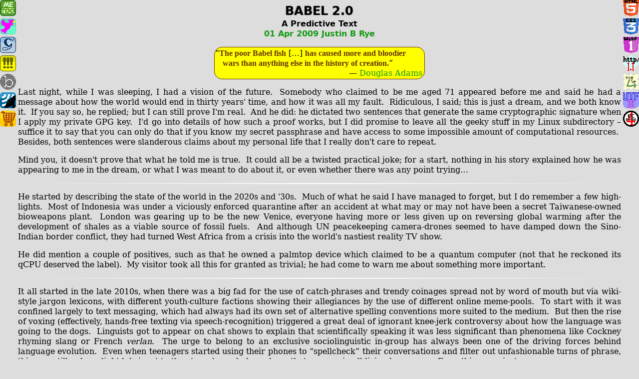

--- FILE ---
content_type: text/html
request_url: http://jbr.me.uk/babel2/index.html
body_size: 9168
content:
<!DOCTYPE html>
<html lang=en-GB>
 <head>
  <meta charset=UTF-8>
  <meta name=author content="Justin B Rye">
  <meta name=description content=Defconlang>
  <meta name=keywords content="Apocalypse, Translator">
  <meta name=viewport content="width=device-width, initial-scale=1">
  <link rel=canonical href=http://jbr.me.uk/babel2/index.html>
  <link rel=license
   title="Creative Commons Attribution-ShareAlike 4.0 International"
   href=https://creativecommons.org/licenses/by-sa/4.0/>
  <link rel=stylesheet href=../props/style.css>
  <style>
   aside { /* imagebars */
    clear: both;
    cursor: pointer;
    margin: 0;
    position: fixed;
    top: 0;
    transition: filter 1s, opacity 1s ease-in .5s;
    width: 32px;
   }
   aside:active { /* annoyances */
    filter: blur(10px);
    opacity: .1;
    transform: scaleX(2);
    transition: all .2s;
   }
   b { /* DNA sample */
    color: #630;
    font-family: var(--altserif);
   }
   blockquote { /* epigraph */
    background: #ff0;
    border: solid 1px #630;
    border-radius: 1em;
    max-width: 25em;
    margin: 0 auto;
    padding: .1em .3em .1em 1em;
    text-indent: -.9em;
   }
   blockquote div { /* cite */
    text-align: right;
   }
   header, main {
    margin: 0 36px;
    width: auto;
   }
   img {
    height: 32px;
    width: 32px;
   }
   img:hover {
    opacity: .5;
   }
   .lhs {
    float: left;
    left: 0;
   }
   .rhs {
    float: right;
    right: 0;
   }
   @media print {
    aside, footer {
     display: none;
    }
   }
   @media (max-width: 400px) { /* peephole mode */
    aside {
     display: none;
    }
    header, main {
     margin: 0 .9em;
    }
   }
  </style>
  <title>Babel 2.0 (JBR SF)</title>
 </head>
 <body>
  <header>
   <h1>BABEL 2.0</h1>
   A Predictive Text
   <p class=by>
    <a href=../log/>01 Apr 2009</a>
    <a href=../mailto.html>Justin B Rye</a>
   </p>
  </header>
  <main>
   <blockquote>
    “<b>The poor Babel fish</b> […] <b>has caused more and bloodier
    wars than any&shy;thing else in the history of creation.</b>”
    <div>
     — <a href=../mince.html#1>Douglas Adams</a>
    </div>
   </blockquote>
   <p>
    Last night, while I was sleeping, I had a vision of the
    future.&nbsp; Some&shy;body who claimed to be me aged 71 appeared
    before me and said he had a message about how the world would end
    in thirty years' time, and how it was all my fault.&nbsp;
    Ridiculous, I said; this is just a dream, and we both know
    it.&nbsp; If you say so, he replied; but I can still prove I'm
    real.&nbsp; And he did: he dictated two sentences that generate
    the same cryptographic signature when I apply my private GPG
    key.&nbsp; I'd go into details of how such a proof works, but I
    did promise to leave all the geeky stuff in my Linux
    sub&shy;directory&nbsp;&ndash; suffice it to say that you can only
    do that if you know my secret pass&shy;phrase and have access to
    some impossible amount of computational resources.&nbsp; Besides,
    both sentences were slanderous claims about my personal life that
    I really don't care to repeat.
   </p>
   <p>
    Mind you, it doesn't prove that what he told me is true.&nbsp; It
    could all be a twisted practical joke; for a start, nothing in his
    story explained how he was appearing to me in the dream, or what I
    was meant to do about it, or even whether there was any point
    trying…
   </p>
   <hr>
   <p>
    He started by describing the state of the world in the 2020s and
    '30s.&nbsp; Much of what he said I have managed to forget, but I
    do remember a few high&shy;lights.&nbsp; Most of Indonesia was
    under a viciously enforced quarantine after an accident at what
    may or may not have been a secret Taiwanese‐owned bio&shy;weapons
    plant.&nbsp; London was gearing up to be the new Venice,
    every&shy;one having more or less given up on reversing global
    warming after the development of shales as a viable source of
    fossil fuels.&nbsp; And although UN peace&shy;keeping
    camera‐drones seemed to have damped down the Sino‐Indian border
    conflict, they had turned West Africa from a crisis into the
    world's nastiest reality TV show.
   </p>
   <p>
    He did mention a couple of positives, such as that he owned a
    palm&shy;top device which claimed to be a quantum computer (not
    that he reckoned its qCPU deserved the label).&nbsp; My visitor
    took all this for granted as trivial; he had come to warn me about
    some&shy;thing more important.
   </p>
   <hr>
   <p>
    It all started in the late 2010s, when there was a big fad for the
    use of catch‐phrases and trendy coinages spread not by word of
    mouth but via wiki‐style jargon lexicons, with different
    youth‐culture factions showing their allegiances by the use of
    different on&shy;line meme‐pools.&nbsp; To start with it was
    confined largely to text messaging, which had always had its own
    set of alternative spelling conventions more suited to the
    medium.&nbsp; But then the rise of voxing (effectively,
    hands‐free texting via speech‐recognition) triggered a great deal
    of ignorant knee‐jerk controversy about how the language was going
    to the dogs.&nbsp; Linguists got to appear on chat shows to
    explain that scientifically speaking it was less significant than
    phenomena like Cockney rhyming slang or French
    <i>verlan</i>.&nbsp; The urge to belong to an exclusive
    socio&shy;linguistic in‐group has always been one of the driving
    forces behind language evolution.&nbsp; Even when teen&shy;agers
    started using their phones to “spell&shy;check” their
    conversations and filter out un&shy;fashionable turns of phrase,
    this was still only a slight lubricant to the eternal vocabulary
    churn that goes on in all living languages.&nbsp; Every&shy;thing
    was just groovy.
   </p>
   <p>
    It was widely taken for granted at this stage that mass‐media
    technologies were a force opposed to language change&nbsp;&ndash;
    a tragic mis&shy;conception founded on the way the orthography had
    been pickled in printing ink for the past few centuries.&nbsp; The
    truth is, hearing Mr&nbsp;Cholmondely‐Warner reading the BBC news
    did nothing to persuade youngsters to speak like him; after all,
    they already knew how ridiculously their grand&shy;parents
    talked.&nbsp; They might adopt urban‐elite slang off the telly in
    place of the local rustic vernacular… but that's an example of
    change being accelerated, not slowed.&nbsp; Indeed, just as the
    introduction of printing in England had coincided with the Great
    Vowel Shift, the rise of net&shy;work television in the US was
    accompanied by new developments like the Northern Cities
    Shift.&nbsp; More unusual was the fact that many of the
    contributors to the on&shy;line lexicons were non‐native speakers
    of English as a language of inter&shy;national pop culture.&nbsp;
    There was an increasing trend towards global cross‐pollination,
    with dialects splitting off on the basis of sub&shy;cultural
    affiliations rather than simply by geography.
   </p>
   <p>
    Meanwhile, soft&shy;ware vendors were peddling tourist
    phrase&shy;book apps that could run on a phone (by this time, a
    device you could wear in your ear).&nbsp; The idea was that you
    could mutter in English and have your words rendered into Spanish
    in real time; but (as the pod&shy;cast linguists warned) that's
    really tricky, since languages are far more than just
    dictionaries&nbsp;&ndash; for a start the words also have to go in
    a different order and carry different kinds of grammatical
    endings.&nbsp; The big‐name company that invested most heavily in
    wearable Universal Translators went spectacularly bankrupt, while
    a simple King's‐English/LOL&shy;speak converter proved to be much
    easier and more saleable.
   </p>
   <p>
    Then around 2020 the people working on Natural Language
    Processing made a series of break&shy;throughs.&nbsp; Computers
    gained the ability to compose and parse sentences smoothly and
    effectively.&nbsp; It should have meant workable translator
    devices for all, except that nobody wanted to risk that
    again&nbsp;&ndash; instead it was the Sales and Marketing
    departments who bought this technology.&nbsp; Soft&shy;ware
    agents that were capable of generating plausible conversational
    English flooded the virtual forums.&nbsp; Although far from AIs,
    they could pass for slightly stoned and extremely shallow
    adolescents well enough to affect the flow of traffic and of
    advertising revenue.
   </p>
   <p>
    The automatic reaction was an explosion in consensus reputation
    net&shy;works incorporating related algorithms.&nbsp; Human
    beings were still better than machines at handling colloquialisms
    and word&shy;play, so now verbal eloquence tests came to be used
    (much like CAPTCHAs) to distinguish the bots from the humans, the
    goths from the vandals, and the trend‐setters from the
    dweebs.&nbsp; Suddenly, people were being objectively scored for
    how well they talked the talk.&nbsp; Once employers realised there
    was a publicly accessible ranking system for socio&shy;linguistic
    status, they soon started putting minimum “rep” values in vacancy
    adverts.&nbsp; Parents could no longer pretend to their children
    that academic grades mattered more than popularity…
   </p>
   <p>
    Civilisation was indeed doomed, though not for that reason.
   </p>
   <p>
    By now, there were shill‐bots trying to pass as with‐it by using
    the very latest chic words for things&nbsp;&ndash; or even better,
    random lexical innovations of their own.&nbsp; That was kind of
    cool, in fact, and inspired people to populate the chat&shy;spaces
    with silver‐tongued mock‐bots that did nothing but spout slightly
    over‐the‐top jargon; the success&shy;ful ones were adopted as
    cultural icons.&nbsp; It might not have made much sense, but
    attitudes to prestige dialects have never had much to do with
    rationality.&nbsp; Meanwhile there were vox devices that could
    pick up your sub&shy;vocalised murmurs and re&shy;organise your
    sentences to stop your English teacher shouting at you, or (more
    often) garble your phrases in novel ways to impress your friends
    and baffle every&shy;one else.&nbsp; If you could learn to do the
    shuffle without your voxer, that was even more hip.
   </p>
   <p>
    Over the course of the '20s, it turned into a Red Queen's Race.
    Impressionable teens were under more and more pressure to use the
    trendy new iDialects, with their increasingly divergent
    vocabulary, pronunciation, and grammar; they needed to distinguish
    themselves not just from their lamer rivals but from the swarming
    hordes of synthetic wannabes.&nbsp; Advertising firms had
    ever‐larger NLP departments to calculate the kinds of new features
    that would strike consumers as catchy and sophisticated, and the
    movie and music industries scrambled to join the
    band&shy;wagon.&nbsp; The equipment for handling modified
    rule&shy;sets (marketed as “raps”) grew more and more
    power&shy;ful and accessible.&nbsp; None of this was seen as a
    problem&nbsp;&ndash; after all, as long as the raps were available
    on&shy;line you could always get things machine‐translated.&nbsp;
    Indeed, all the hottest immersive soap operas of the decade
    provided automatic “tribalisation”; soon it was easy to recognise
    the bad‐guy characters because they were the only ones who were
    Standard English monoglots.&nbsp; No two factions agreed what the
    appropriate label was for such a <i>mon'glo</i> (or <i>shvoon</i>,
    or <i>mutie</i>…), but it was always an insult.
   </p>
   <p>
    There may have been a diverse eco&shy;system of sources for these
    linguistic innovations, but there were just two rival rap
    dissemination schemes: GLOSS and PºPVºX.&nbsp; PºPVºX had been the
    very first of them, and had swallowed most of its
    competitors.&nbsp; However, it was increasingly under&shy;mined by
    a plague of mal&shy;ware raps, known, inevitably, as the
    pox.&nbsp; Eventually PºPVºX announced that they were going to
    have to introduce draconian new authentication mechanisms for
    their channels&nbsp;&ndash; and lost their user&shy;base
    over&shy;night.&nbsp; GLOSS had won a world&shy;wide monopoly.
   </p>
   <p>
    If GLOSS had been a private company, this would never have been
    tolerated.&nbsp; But it wasn't a company; it was an in&shy;formal
    community, in the old Open&nbsp;Source Soft&shy;ware tradition,
    and any attempt to regulate or censor it just led to “free”
    variants rising to predominance.&nbsp; It was one of these
    un&shy;official forks that demonstrated how encrypted channels
    could hook into the social net&shy;works' existing authentication
    mechanisms, wiping out the pox while avoiding all the
    draw&shy;backs.&nbsp; Except for one: now the only way to
    understand what a clique member was saying was to have access to
    that clique's rap, and the only way to do that was to get a fully
    validated rep with the clique, vouched for by people who passed
    the fluency tests.&nbsp; Things had started to turn ugly.
   </p>
   <p>
    What's more, the generation that had grown up with this
    accelerating process of language change were old enough to have
    children of their own now, and as they aged their capacity for
    absorbing new syntactic, morphological, and phonological features
    was waning.&nbsp; Their parents still didn't understand them, but
    now they couldn't quite understand their younger siblings,
    either.&nbsp; Here's where the pharming industry got to do its
    bit; new drugs were hitting the market, un&shy;attractively known
    as “plasticisers”, that allowed adults to re&shy;invigorate their
    in&shy;born talent for language acquisition.&nbsp; No more
    pain&shy;ful grammar lessons! Just a couple of eye&shy;drops
    every day and you too could be picking up the new lingo as
    effort&shy;lessly as a child soaking up its mother‐tongue.&nbsp;
    Given that the alternative was losing rep hand over fist, people
    were soon taking black‐market plasticisers in large doses.
   </p>
   <p>
    This was more artificial than ever, though that had become
    academic since children who had been exposed to plasticisers
    <i>in&nbsp;utero</i> were growing up as native speakers.&nbsp; Far
    from having any problem learning the dialects, they seemed happy
    to accept the idea that their rules were in a natural state of
    flux.&nbsp; For the first time, language development had been
    yoked to the run&shy;away speed‐doubling of the on&shy;line
    world.&nbsp; English evolved and diversified about as much over
    the course of the '20s as it had in the previous thousand
    years.&nbsp; Then it did the same again in the first two years of
    the '30s.&nbsp; By 2033 it was impossible to measure, because
    many of the new changes went in directions that natural languages
    had never explored.&nbsp; Aspectual systems where all
    imperfectives were palindromes.&nbsp; Phonologies with only a
    handful of segmental phonemes and dozens of distinct stress/tone
    categories.&nbsp; Grammars with no such things as words or
    sentences, only poly&shy;synthetic root‐complexes.
   </p>
   <p>
    Not that the authorities were sitting idly by while all this
    happened!&nbsp; They had leapt into action, passing new laws to
    enforce the correct use of Standard English (or Japanese, or
    whatever), with the immediate effect that law‐abiding citizens who
    happened to have slightly the wrong accent needed gloss‐links
    too.&nbsp; Since the prescriptivists each wanted their own
    personal speech habits used as the universal yard&shy;stick of
    correct&shy;ness, the longer‐term result was to spark
    secessionist move&shy;ments wherever there were regional
    variants.&nbsp; Standard English had turned itself into a
    patch&shy;work of deeply un&shy;cool warring factions, without
    even a shared sub&shy;culture or a proper rep frame&shy;work to
    justify the effort of joining.
   </p>
   <p>
    The use of “viral” soft&shy;ware agents for commercial promotions
    was also tightly regulated, with the result that the profitable
    part of the market was left to the most malevolently virulent of
    illegal bot&shy;nets.
   </p>
   <p>
    The one thing the world's governments did achieve before they
    disintegrated into civil war was rounding up those disgusting
    subversives, the descriptive linguists.&nbsp; So by the time it
    happened, we were safe in a concentration camp in Greenland,
    where we were forbidden to speak any&shy;thing more recent than
    King&nbsp;James Bible English.&nbsp; The gulag joke was that
    things would have to stop once word‐order patterns could flip
    between SOV and VOS half‐way through a sentence… except that in
    reality there obviously had to be a limit on how fast people could
    re&shy;learn an ever‐changing grammar.
   </p>
   <p>
    What every&shy;body had over&shy;looked was that the humans
    involved weren't just racing one another; they were being
    chased.&nbsp; And once they faltered, they were easy meat.&nbsp;
    The rep‐system fluency filters started classifying the
    spam&shy;bots as prestigious community members and the humans as
    imposters… As each social network fell, its neighbours with
    overlapping ID registries would come under attack, and meanwhile,
    GLOSS gave the ad&shy;ware a direct pipe into people's chemically
    softened heads.&nbsp; By 2038, over half the human race had been
    turned into dysphasic obsessive‐compulsives.&nbsp; And as the
    world descended from balkanised militarism into outright gibbering
    lunacy, the bombs fell like a cleansing rain, and the story was
    over.
   </p>
   <hr>
   <p>
    Did I have any questions?&nbsp; Well, unfortunately the one that
    came into my head was: how is that <i>my</i> fault?&nbsp; Which
    made my elder self angry.&nbsp; It was my fault because I'd
    written some web page that inspired some&shy;body to write a PHP
    script that ended up being used as part of the alpha release of
    PºPVºX; so if I hadn't written it, none of this would have
    happened.&nbsp; And then he started ranting about how
    computational linguistics should never have become cool; that was
    where it all went wrong.
   </p>
   <p>
    Nonsense, I told him: how could you blame me?&nbsp; What about the
    programmers who wrote the spam&shy;ware, or indeed the
    fail&shy;safes on those weapons of mass destruction?&nbsp; It was
    their fault, not mine.&nbsp; Anyway, if he'd done some&shy;thing
    wrong, he should punish himself&nbsp;&ndash; I wasn't guilty of
    any&shy;thing yet!
   </p>
   <p>
    That made him so furious it was the end of the whole dream.
   </p>
   <p>
    So… is this the same page as he was talking about?&nbsp; If so,
    could I have not written it?&nbsp; I have no idea.&nbsp; Just in
    case, I've thrown in a few deliberate lies and distortions.&nbsp;
    Still, I mean, he must have been able to remember how hard up I am
    for new material&nbsp;&ndash; if he didn't want me to write about
    it, he shouldn't have told me.&nbsp; It's his fault now, not mine.
   </p>
  </main>
  <aside class=lhs draggable=true>
   <img alt src=metoo.webp title="Plug on MeToo">
   <img alt src=blabber.webp title="Repeat on Blabber">
   <img alt src=guzzle.webp title="Feed to GuzzlePrime">
   <img alt src=mugbank.webp title="Shill on Mugbank">
   <img alt src=badgr.webp title="Stalk on Badgr">
   <img alt src=nsa.webp title="Submit to NSA Tap">
   <img alt src=buy.webp title="Buy a picture of a shopping trolley">
  </aside>
  <aside class=rhs draggable=true>
   <img alt src=html5.webp title="Valid HTML 5.2+">
   <img alt src=css3.webp title="Authentic CSS 3.0">
   <img alt src=webp1.webp title="Legitimate WebP 1.0">
   <img alt src=http11.webp title="Credible HTTP/1.1">
   <img alt src=tcpip4.webp title="Official TCP/IP 4">
   <img alt src=utf8.webp title="Certifiable UTF‐8">
   <img alt src=ccbysa4.webp title="Licensed CC BY‐SA 4.0">
  </aside>
  <footer>
   <nav>
    <a href=../>Home Page</a>
    <a href=#>▴ Top of Page ▴</a>
    <a href=../linux/>Linux Ghetto</a>
   </nav>
   <nav>
    <a href=../chrono.html>SF Chronophysics</a>
    <a href=../retro/>Retro‐Futurology</a>
    <a href=../lingo.html>SF Xenolinguistics</a>
   </nav>
   <nav>
    <a href=../pleisto.html>Pleistocenese</a>
    <a href=../crypto.html>Cant‐o‐matic</a>
    <a href=../futurese.html>Futurese</a>
   </nav>
   <nav>
    <a href=../attic/groovy.html>Groovy</a>
    <a href=../attic/y2k.html>End of the World</a>
    <a href=../attic/xfiles.html>PºPVºX™</a>
   </nav>
  </footer>
 </body>
</html>


--- FILE ---
content_type: text/css
request_url: http://jbr.me.uk/props/style.css
body_size: 2626
content:
/* jbr.me.uk standard stylage */
 :root { /* finally breaking my old CSS validator */
  --altmono: consolas, courier, "courier new", monospace;
  --altsans: candara, "helvetica neue", helvetica, cantarell,
              "arial nova", arial, sans-serif;
  --altserif: "tex gyre pagella", "urw bookman", "palatino linotype",
               "book antiqua", palatino, serif;
  --stdcursive: "comic neue", "comic sans ms", cursive;
  --stdmono: "noto mono", "lucida console", "andale mono", monaco,
              monospace;
  --stdsans: "dejavu sans", "noto sans", verdana, sans-serif;
  --stdserif: "dejavu serif", "bitstream vera serif", constantia,
               georgia, "noto serif", serif;
 }
 a {
  text-decoration: none;
 }
 a:active {
  text-shadow: 0 0 2px #691;
 }
 a:focus, a:hover { /* but only hover recolours */
  outline: 0;
  text-decoration: underline;
 }
 a:link {
  color: #191;
 }
 a:visited {
  color: #065;
 }
 a:hover { /* ordered */
  color: #691;
 }
 a[rel=external] {
  background: no-repeat right
   url([data-uri]);
  background-size: 8px 8px; /* 2023: still not safely shorthandable */
  padding-right: 12px;
 }
 abbr[title] {
  border-bottom: dotted 2px #999;
  cursor: help;
  text-decoration: none;
 }
 b, dt, footer, header, strong { /* (incl) cross-UA n11n */
  font-weight: 800;
 }
 blockquote { /* cross-UA n11n */
  margin: 2px 5%;
  quotes: none;
 }
 blockquote, dl, li, pre, td {
  text-align: left; /* unjustified */
 }
 body {
  background: #ddd;
  color: #000;
  font-family: serif; /* legacy support */
  font: 1em/1.3 var(--stdserif); /* cross-UA n11n */
  margin: 0;
  text-align: justify;
 }
 caption { /* cross-UA n11n */
  caption-side: top;
  padding: .3em;
  text-decoration: underline;
 }
 caption, footer, h1, h2, h3, header, nav, .rim p {
  text-align: center;
 }
 code, pre {
  font: 1em var(--stdmono);
 }
 details[open] summary:hover {
  text-shadow: 0 0 1px #f00;
 }
 em, i { /* cross-UA n11n */
  font-style: italic;
 }
 footer, h1, h2, h3, header, nav {
  font-family: sans-serif; /* legacy support */
  font-family: var(--stdsans);
 }
 footer, header, nav {
  width: 100%; /* jumbotron mode */
 }
 h1 {
  font-size: 150%;
  text-shadow: 0 0 2px #0008;
  margin: .3em auto 0;
  max-width: 96%;
 }
 h2 {
  font-size: 120%;
  margin: 0 5%;
 }
 h3 {
  font-size: 110%;
  margin: 0 5%;
 }
 hr {
  background: linear-gradient(90deg, #ddd0, #fff, #ddd0);
  height: 2px;
 }
 hr, img { /* cross-UA n11n */
  border: 0;
 }
 main, section {
  margin: .6em .9em;
 }
 nav {
  display: table;
  line-height: 1;
  table-layout: fixed;
 }
 nav a {
  background: #fff;
  border: solid 1px #ddd;
  display: table-cell;
  font-weight: 800;
  overflow: hidden;
  transition: all .3s ease-out;
  white-space: nowrap;
  width: 33%;
 }
 nav a:hover {
  border: solid 1px;
 }
 q { /* cross-UA n11n */
  quotes: "\201c" "\201d"; /* 66, 99 */
 }
 small { /* cross-UA n11n */
  font-size: 80%;
 }
 summary {
  cursor: pointer;
  transition: all .3s ease-out;
 }
 summary:hover {
  text-shadow: 0 0 2px #0f0;
 }
 table {
  border-collapse: collapse;
 }
 tr {
  vertical-align: top;
 }
 .balance { /* CSS4 sooner */
  text-wrap: balance;
 }
 .banner {
  background: linear-gradient(#070, #090);
 }
 .banner img { /* IMG-as-title */
  height: 70px;
  margin-top: 10px;
  width: 200px;
 }
 .banner p {
  background: #fff;
  border-radius: 10px 10px 0 0;
  height: 20px;
  margin: 0 auto;
  width: 66%;
 }
 .box {
  background: radial-gradient(#fff, #eee);
  border: solid 1px #efe; /* same color = sad validator */
  border-radius: .6em;
  font: 1em/1.3 var(--stdsans);
  margin: .3em auto;
  max-width: 50em; /* jumbotron mode */
  padding: .6em;
  width: 90%;
 }
 .by {
  margin-top: 0;
  overflow: hidden;
 }
 .by a, .nobr { /* NOBR */
  white-space: nowrap;
 }
 .ic-l { /* banner side-icon */
  float: left;
 }
 .ic-l, .ic-r, .nocss {
  display: none; /* overridden in @media variants */
 }
 .ic-r {
  float: right;
 }
 .ix div { /* subindex pages */
  background: #080;
  border-radius: 1em;
  box-shadow: inset 0 0 .3em #030;
  padding: .3em;
 }
 .ix div, .ix ul {
  display: table;
  margin: .6em auto;
 }
 .ix img {
  height: 50px;
  width: 50px;
 }
 .ix img:hover {
  background: radial-gradient(#0800 25%, #191, #0800 75%);
 }
 .ix p {
  text-wrap: balance;
 }
 .new { /* new-content IMG */
  height: 30px;
  vertical-align: middle;
  width: 30px;
 }
 .rim { /* green-edged page */
  background: #080;
  padding: calc(5% - 1em); /* W3C validator bug #18913 */
 }
 .rim .box {
  display: table; /* shrinkwrap */
  width: auto; /* not 90% */
 }
 .toc {
  display: table; /* shrinkwrap */
  list-style: none;
  margin: 0 auto;
  padding-left: 1em;
  text-indent: -1em;
 }
 @font-face {
  font-family: ipa;
  src: local("charis sil"), url("ipa.woff2") format("woff2");
 }
 @media (max-width: 500px) { /* peephole mode */
  body {
   text-align: left; /* abandon justification */
  }
 }
 @media print { /* lots of this STILL has woeful UA support, but */
  *, *::before, *::after {
   background: #fff0 !important;
   border-color: #999 !important;
   box-shadow: none !important;
   color: #000 !important;
   text-shadow: none !important;
  }
  a:any-link {
   border-bottom: 1px solid;
  }
  a[rel=external] { /* undo the outlink icon */
   background: none;
   padding: 0;
  }
  a[rel=external]::after { /* instead, display the URL */
   content: " (" attr(href) ")";
   font-family: var(--altmono);
   word-break: break-all;
  }
  a,bdo,caption,footer,header,h1,h2,h3,img,sub,sup,thead,tr,.nopbr {
   break-inside: avoid-page;
   page-break-inside: avoid;
  }
  aside, hr {
   border: 1px solid; /* to replace all the nullifications */
  }
  aside, dd, div, h2, h3, li, p {
   orphans: 3; /* BOP; firefox support is a 2002 bugreport! */
   widows: 3; /* EOP */
  }
  caption, dt, footer, h1, h2, h3, header, summary, thead {
   break-after: avoid-page;
   page-break-after: avoid;
  }
  dd, footer, header, sub, sup, tbody {
   break-before: avoid-page;
   page-break-before: avoid;
  }
  nav, .banner img, .ix div, .lcd {
   display: none !important;
  }
  section { /* extra space to replace nav dividers */
   margin: 1.6em 0;
  }
  .rim {
   padding: 0;
  }
 }
 @media screen {
  .banner h2, .ink {
   display: none;
  }
 }
 @media screen and (min-width: 420px) { /* nonpeephole mode */
  .ic-l, .ic-r { /* 420px includes 20px for scrollbar... bah */
   display: inline;
   height: 100px;
   width: 100px;
  }
 }
 @media screen and (min-width: 700px) {
  .ic-l, .ic-r {
   margin: 0 1%;
  }
 }
/* I consider this too trivial to copyright, but if not, it's under *
 * the same CC-BY-SA 4.0 International license as the rest of this. */
